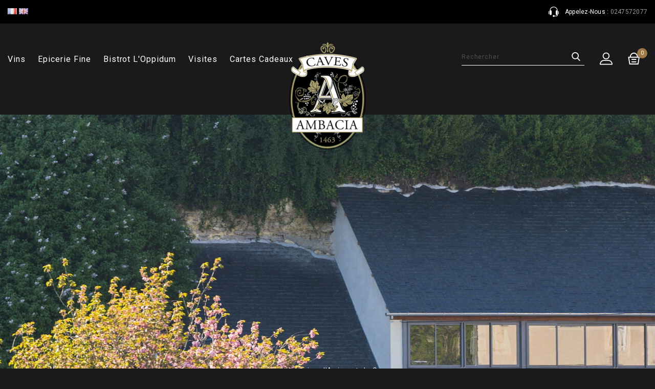

--- FILE ---
content_type: text/html; charset=utf-8
request_url: https://caves-ambacia.fr/index.php?id_cms=19&controller=cms&id_lang=1
body_size: 9506
content:
<!doctype html>
<html lang="fr">

  <head>
    
      
  <meta charset="utf-8">


  <meta http-equiv="x-ua-compatible" content="ie=edge">



  <title>Les vins d&#039;Anjou et de Saumur</title>
  <meta name="description" content="">
  <meta name="keywords" content="">
      <meta name="robots" content="noindex">
      
                  <link rel="alternate" href="https://caves-ambacia.fr/index.php?id_cms=19&amp;controller=cms&amp;id_lang=1" hreflang="fr">
                  <link rel="alternate" href="https://caves-ambacia.fr/index.php?id_cms=19&amp;controller=cms&amp;id_lang=2" hreflang="en-us">
        



  <meta name="viewport" content="width=device-width, initial-scale=1">



  <link rel="icon" type="image/vnd.microsoft.icon" href="https://caves-ambacia.fr/img/favicon.ico?1623162708">
  <link rel="shortcut icon" type="image/x-icon" href="https://caves-ambacia.fr/img/favicon.ico?1623162708">



<link rel="preconnect" href="https://fonts.gstatic.com">
<link href="https://fonts.googleapis.com/css2?family=Roboto:wght@300;400;500;700;900&display=swap" rel="stylesheet"> 

<link href="https://fonts.googleapis.com/css?family=Laila:300,400,500,600,700" rel="stylesheet"> 
<link href="https://fonts.googleapis.com/css?family=Great+Vibes" rel="stylesheet"> 


    <link rel="stylesheet" href="https://caves-ambacia.fr/themes/wriztyclock/assets/cache/theme-f83b84309.css" type="text/css" media="all">




  

  <script type="text/javascript">
        var LS_Meta = {"v":"6.6.9"};
        var prestashop = {"cart":{"products":[],"totals":{"total":{"type":"total","label":"Total","amount":0,"value":"0,00\u00a0\u20ac"},"total_including_tax":{"type":"total","label":"Total TTC","amount":0,"value":"0,00\u00a0\u20ac"},"total_excluding_tax":{"type":"total","label":"Total HT :","amount":0,"value":"0,00\u00a0\u20ac"}},"subtotals":{"products":{"type":"products","label":"Sous-total","amount":0,"value":"0,00\u00a0\u20ac"},"discounts":null,"shipping":{"type":"shipping","label":"Livraison","amount":0,"value":""},"tax":null},"products_count":0,"summary_string":"0 articles","vouchers":{"allowed":1,"added":[]},"discounts":[],"minimalPurchase":0,"minimalPurchaseRequired":""},"currency":{"name":"Euro","iso_code":"EUR","iso_code_num":"978","sign":"\u20ac"},"customer":{"lastname":null,"firstname":null,"email":null,"birthday":null,"newsletter":null,"newsletter_date_add":null,"optin":null,"website":null,"company":null,"siret":null,"ape":null,"is_logged":false,"gender":{"type":null,"name":null},"addresses":[]},"language":{"name":"Fran\u00e7ais (French)","iso_code":"fr","locale":"fr-FR","language_code":"fr","is_rtl":"0","date_format_lite":"d\/m\/Y","date_format_full":"d\/m\/Y H:i:s","id":1},"page":{"title":"","canonical":null,"meta":{"title":"Les vins d'Anjou et de Saumur","description":"","keywords":"","robots":"noindex"},"page_name":"cms","body_classes":{"lang-fr":true,"lang-rtl":false,"country-FR":true,"currency-EUR":true,"layout-left-column":true,"page-cms":true,"tax-display-enabled":true,"cms-id-19":true},"admin_notifications":[]},"shop":{"name":"Caves Ambacia","logo":"https:\/\/caves-ambacia.fr\/img\/caves-ambacia-logo-1623162708.jpg","stores_icon":"https:\/\/caves-ambacia.fr\/img\/logo_stores.png","favicon":"https:\/\/caves-ambacia.fr\/img\/favicon.ico"},"urls":{"base_url":"https:\/\/caves-ambacia.fr\/","current_url":"https:\/\/caves-ambacia.fr\/index.php?id_cms=19&controller=cms&id_lang=1","shop_domain_url":"https:\/\/caves-ambacia.fr","img_ps_url":"https:\/\/caves-ambacia.fr\/img\/","img_cat_url":"https:\/\/caves-ambacia.fr\/img\/c\/","img_lang_url":"https:\/\/caves-ambacia.fr\/img\/l\/","img_prod_url":"https:\/\/caves-ambacia.fr\/img\/p\/","img_manu_url":"https:\/\/caves-ambacia.fr\/img\/m\/","img_sup_url":"https:\/\/caves-ambacia.fr\/img\/su\/","img_ship_url":"https:\/\/caves-ambacia.fr\/img\/s\/","img_store_url":"https:\/\/caves-ambacia.fr\/img\/st\/","img_col_url":"https:\/\/caves-ambacia.fr\/img\/co\/","img_url":"https:\/\/caves-ambacia.fr\/themes\/wriztyclock\/assets\/img\/","css_url":"https:\/\/caves-ambacia.fr\/themes\/wriztyclock\/assets\/css\/","js_url":"https:\/\/caves-ambacia.fr\/themes\/wriztyclock\/assets\/js\/","pic_url":"https:\/\/caves-ambacia.fr\/upload\/","pages":{"address":"https:\/\/caves-ambacia.fr\/index.php?controller=address","addresses":"https:\/\/caves-ambacia.fr\/index.php?controller=addresses","authentication":"https:\/\/caves-ambacia.fr\/index.php?controller=authentication","cart":"https:\/\/caves-ambacia.fr\/index.php?controller=cart","category":"https:\/\/caves-ambacia.fr\/index.php?controller=category","cms":"https:\/\/caves-ambacia.fr\/index.php?controller=cms","contact":"https:\/\/caves-ambacia.fr\/index.php?controller=contact","discount":"https:\/\/caves-ambacia.fr\/index.php?controller=discount","guest_tracking":"https:\/\/caves-ambacia.fr\/index.php?controller=guest-tracking","history":"https:\/\/caves-ambacia.fr\/index.php?controller=history","identity":"https:\/\/caves-ambacia.fr\/index.php?controller=identity","index":"https:\/\/caves-ambacia.fr\/index.php","my_account":"https:\/\/caves-ambacia.fr\/index.php?controller=my-account","order_confirmation":"https:\/\/caves-ambacia.fr\/index.php?controller=order-confirmation","order_detail":"https:\/\/caves-ambacia.fr\/index.php?controller=order-detail","order_follow":"https:\/\/caves-ambacia.fr\/index.php?controller=order-follow","order":"https:\/\/caves-ambacia.fr\/index.php?controller=order","order_return":"https:\/\/caves-ambacia.fr\/index.php?controller=order-return","order_slip":"https:\/\/caves-ambacia.fr\/index.php?controller=order-slip","pagenotfound":"https:\/\/caves-ambacia.fr\/index.php?controller=pagenotfound","password":"https:\/\/caves-ambacia.fr\/index.php?controller=password","pdf_invoice":"https:\/\/caves-ambacia.fr\/index.php?controller=pdf-invoice","pdf_order_return":"https:\/\/caves-ambacia.fr\/index.php?controller=pdf-order-return","pdf_order_slip":"https:\/\/caves-ambacia.fr\/index.php?controller=pdf-order-slip","prices_drop":"https:\/\/caves-ambacia.fr\/index.php?controller=prices-drop","product":"https:\/\/caves-ambacia.fr\/index.php?controller=product","search":"https:\/\/caves-ambacia.fr\/index.php?controller=search","sitemap":"https:\/\/caves-ambacia.fr\/index.php?controller=sitemap","stores":"https:\/\/caves-ambacia.fr\/index.php?controller=stores","supplier":"https:\/\/caves-ambacia.fr\/index.php?controller=supplier","register":"https:\/\/caves-ambacia.fr\/index.php?controller=authentication&create_account=1","order_login":"https:\/\/caves-ambacia.fr\/index.php?controller=order&login=1"},"alternative_langs":{"fr":"https:\/\/caves-ambacia.fr\/index.php?id_cms=19&controller=cms&id_lang=1","en-us":"https:\/\/caves-ambacia.fr\/index.php?id_cms=19&controller=cms&id_lang=2"},"theme_assets":"\/themes\/wriztyclock\/assets\/","actions":{"logout":"https:\/\/caves-ambacia.fr\/index.php?mylogout="},"no_picture_image":{"bySize":{"cart_default":{"url":"https:\/\/caves-ambacia.fr\/img\/p\/fr-default-cart_default.jpg","width":70,"height":80},"small_default":{"url":"https:\/\/caves-ambacia.fr\/img\/p\/fr-default-small_default.jpg","width":70,"height":80},"home_default":{"url":"https:\/\/caves-ambacia.fr\/img\/p\/fr-default-home_default.jpg","width":278,"height":320},"medium_default":{"url":"https:\/\/caves-ambacia.fr\/img\/p\/fr-default-medium_default.jpg","width":452,"height":452},"large_default":{"url":"https:\/\/caves-ambacia.fr\/img\/p\/fr-default-large_default.jpg","width":869,"height":1000}},"small":{"url":"https:\/\/caves-ambacia.fr\/img\/p\/fr-default-cart_default.jpg","width":70,"height":80},"medium":{"url":"https:\/\/caves-ambacia.fr\/img\/p\/fr-default-home_default.jpg","width":278,"height":320},"large":{"url":"https:\/\/caves-ambacia.fr\/img\/p\/fr-default-large_default.jpg","width":869,"height":1000},"legend":""}},"configuration":{"display_taxes_label":true,"display_prices_tax_incl":true,"is_catalog":false,"show_prices":true,"opt_in":{"partner":true},"quantity_discount":{"type":"discount","label":"Remise sur prix unitaire"},"voucher_enabled":1,"return_enabled":0},"field_required":[],"breadcrumb":{"links":[{"title":"Accueil","url":"https:\/\/caves-ambacia.fr\/index.php"},{"title":"Les vins d'Anjou et de Saumur","url":"https:\/\/caves-ambacia.fr\/index.php?id_cms=19&controller=cms&id_lang=1"}],"count":2},"link":{"protocol_link":"https:\/\/","protocol_content":"https:\/\/"},"time":1768653499,"static_token":"4d4e35c71e0689bb8beec77cf376a77c","token":"85d8fe20153e1c8553fbbe3e64f7691c","debug":false};
        var psemailsubscription_subscription = "https:\/\/caves-ambacia.fr\/index.php?fc=module&module=ps_emailsubscription&controller=subscription&id_lang=1";
        var psr_icon_color = "#9F7A49";
      </script>



  <!-- emarketing start -->



<!-- emarketing end --><meta name="generator" content="Powered by Creative Slider 6.6.9 - Multi-Purpose, Responsive, Parallax, Mobile-Friendly Slider Module for PrestaShop." />




    
  </head>

  <body id="cms" class="lang-fr country-fr currency-eur layout-left-column page-cms tax-display-enabled cms-id-19">

    
      
    

    <main>
      
              

      <header id="header">
        
          
  <div class="header-banner">
    
  </div>



  <nav class="header-nav">
    <div class="container">
      <div class="row">
        <div class="hidden-sm-down">
          <div class="col-md-7 col-xs-12">
            <div id="aeicmstop">
	<div class="cmstop">
<div class="customtext"><a href="https://caves-ambacia.fr/index.php?id_lang=1"><img src="https://caves-ambacia.fr/img/cms/LOGOS/france.PNG" alt="Français" width="18" height="12" /></a> <a href="https://caves-ambacia.fr/index.php?id_lang=2"><img src="https://caves-ambacia.fr/img/cms/LOGOS/english.jpg" alt="english" width="18" height="12" /></a></div>
</div>
</div>

          </div>
          <div class="col-md-5 right-nav">
              <div id="_desktop_currency_selector">
  <div class="currency-selector dropdown js-dropdown" >
    <span id="currency-selector-label">Devise :</span>
    <button data-target="#" data-toggle="dropdown" class="hidden-sm-down btn-unstyle" aria-haspopup="true" aria-expanded="false" aria-label="Sélecteur de devise">
      <span class="expand-more _gray-darker"> <span class="currency-icon">€</span>EUR </span>
      <i class="material-icons expand-more">&#xE5C5;</i>
    </button>
    <ul class="dropdown-menu hidden-sm-down currency-dropdown" aria-labelledby="currency-selector-label">
              <li >
          <a title="Dollar australien" rel="nofollow" href="https://caves-ambacia.fr/index.php?id_cms=19&amp;controller=cms&amp;id_lang=1&amp;SubmitCurrency=1&amp;id_currency=2" class="dropdown-item">AUD $</a>
        </li>
              <li  class="current" >
          <a title="Euro" rel="nofollow" href="https://caves-ambacia.fr/index.php?id_cms=19&amp;controller=cms&amp;id_lang=1&amp;SubmitCurrency=1&amp;id_currency=1" class="dropdown-item">EUR €</a>
        </li>
          </ul>
    <select class="link hidden-md-up" aria-labelledby="currency-selector-label">
              <option value="https://caves-ambacia.fr/index.php?id_cms=19&amp;controller=cms&amp;id_lang=1&amp;SubmitCurrency=1&amp;id_currency=2">AUD $</option>
              <option value="https://caves-ambacia.fr/index.php?id_cms=19&amp;controller=cms&amp;id_lang=1&amp;SubmitCurrency=1&amp;id_currency=1" selected="selected">EUR €</option>
          </select>
  </div>
</div>
<div id="_desktop_contact_link">
  <div id="contact-link">
                Appelez-nous : <span>0247572077</span>
      </div>
</div>
<div id="_desktop_language_selector">
  <div class="language-selector-wrapper">
    <span id="language-selector-label" class="hidden-md-up">Langue :</span>
    <div class="language-selector dropdown js-dropdown">
      <button data-toggle="dropdown" class="hidden-sm-down btn-unstyle" aria-haspopup="true" aria-expanded="false" aria-label="Sélecteur de langue">
        <span class="expand-more"><img class="lang-flag" src="https://caves-ambacia.fr/img/l/1.jpg" />Français</span>
        <i class="material-icons expand-more">&#xE5C5;</i>
      </button>
      <ul class="dropdown-menu hidden-sm-down langauge-dropdown" aria-labelledby="language-selector-label">
        
          <li  class="current" >
           <a href="https://caves-ambacia.fr/index.php?id_cms=19&controller=cms&id_lang=1" class="dropdown-item" data-iso-code="fr">
           <img class="lang-flag" src="https://caves-ambacia.fr/img/l/1.jpg"/>Français</a>
          </li>
        
          <li >
           <a href="https://caves-ambacia.fr/index.php?id_cms=19&controller=cms&id_lang=2" class="dropdown-item" data-iso-code="en">
           <img class="lang-flag" src="https://caves-ambacia.fr/img/l/2.jpg"/>English</a>
          </li>
              </ul>
      <select class="link hidden-md-up" aria-labelledby="language-selector-label">
                  <option value="https://caves-ambacia.fr/index.php?id_cms=19&controller=cms&id_lang=1" selected="selected" data-iso-code="fr">
            Français
  </option>
                  <option value="https://caves-ambacia.fr/index.php?id_cms=19&controller=cms&id_lang=2" data-iso-code="en">
            English
  </option>
              </select>
    </div>
  </div>
</div>

          </div>
        </div>
        <div class="hidden-md-up text-sm-center mobile">
          <div class="float-xs-left" id="menu-icon">
            <i class="material-icons d-inline">&#xE5D2;</i>
            <i class="material-icons menu-close">&#xE5CD;</i> 
          </div>
          <div class="float-xs-right" id="_mobile_cart"></div>
          <div class="float-xs-right" id="_mobile_user_info"></div>
          <div class="top-logo" id="_mobile_logo"></div>
          <div class="clearfix"></div>
        </div>
      </div>
    </div>
  </nav>



  <div class="header-top">
    <div class="container">
        <div class="col-md-2 hidden-sm-down" id="_desktop_logo">
                            <a href="https://caves-ambacia.fr/">
                  <img class="logo img-responsive" src="https://caves-ambacia.fr/img/caves-ambacia-logo-1623162708.jpg" alt="Caves Ambacia">
                </a>
                    </div>
          

<div class="menu js-top-menu position-static hidden-sm-down" id="_desktop_top_menu">
    
          <ul class="top-menu" id="top-menu" data-depth="0">
                    <li class="category" id="category-4">
                          <a
                class="dropdown-item"
                href="https://caves-ambacia.fr/index.php?id_category=4&amp;controller=category&amp;id_lang=1" data-depth="0"
                              >
                                                                      <span class="float-xs-right hidden-md-up">
                    <span data-target="#top_sub_menu_95926" data-toggle="collapse" class="navbar-toggler collapse-icons">
                      <i class="material-icons add">&#xE313;</i>
                      <i class="material-icons remove">&#xE316;</i>
                    </span>
                  </span>
                                Vins
              </a>
                            <div  class="popover sub-menu js-sub-menu collapse" id="top_sub_menu_95926">
                
          <ul class="top-menu"  data-depth="1">
                    <li class="category" id="category-5">
                          <a
                class="dropdown-item dropdown-submenu"
                href="https://caves-ambacia.fr/index.php?id_category=5&amp;controller=category&amp;id_lang=1" data-depth="1"
                              >
                                Amboise
              </a>
                          </li>
                    <li class="category" id="category-10">
                          <a
                class="dropdown-item dropdown-submenu"
                href="https://caves-ambacia.fr/index.php?id_category=10&amp;controller=category&amp;id_lang=1" data-depth="1"
                              >
                                Montlouis
              </a>
                          </li>
                    <li class="category" id="category-11">
                          <a
                class="dropdown-item dropdown-submenu"
                href="https://caves-ambacia.fr/index.php?id_category=11&amp;controller=category&amp;id_lang=1" data-depth="1"
                              >
                                Vouvray
              </a>
                          </li>
                    <li class="category" id="category-12">
                          <a
                class="dropdown-item dropdown-submenu"
                href="https://caves-ambacia.fr/index.php?id_category=12&amp;controller=category&amp;id_lang=1" data-depth="1"
                              >
                                Chinon
              </a>
                          </li>
                    <li class="category" id="category-13">
                          <a
                class="dropdown-item dropdown-submenu"
                href="https://caves-ambacia.fr/index.php?id_category=13&amp;controller=category&amp;id_lang=1" data-depth="1"
                              >
                                Bourgueil
              </a>
                          </li>
                    <li class="category" id="category-14">
                          <a
                class="dropdown-item dropdown-submenu"
                href="https://caves-ambacia.fr/index.php?id_category=14&amp;controller=category&amp;id_lang=1" data-depth="1"
                              >
                                Saint-Nicolas de Bourgueil
              </a>
                          </li>
                    <li class="category" id="category-19">
                          <a
                class="dropdown-item dropdown-submenu"
                href="https://caves-ambacia.fr/index.php?id_category=19&amp;controller=category&amp;id_lang=1" data-depth="1"
                              >
                                Sancerre
              </a>
                          </li>
                    <li class="category" id="category-31">
                          <a
                class="dropdown-item dropdown-submenu"
                href="https://caves-ambacia.fr/index.php?id_category=31&amp;controller=category&amp;id_lang=1" data-depth="1"
                              >
                                Hypocras
              </a>
                          </li>
                    <li class="category" id="category-32">
                          <a
                class="dropdown-item dropdown-submenu"
                href="https://caves-ambacia.fr/index.php?id_category=32&amp;controller=category&amp;id_lang=1" data-depth="1"
                              >
                                Sauge
              </a>
                          </li>
              </ul>
    
                  <div class="menu-banners">          
                                    </div>
              </div>
                          </li>
                    <li class="category" id="category-6">
                          <a
                class="dropdown-item"
                href="https://caves-ambacia.fr/index.php?id_category=6&amp;controller=category&amp;id_lang=1" data-depth="0"
                              >
                                                                      <span class="float-xs-right hidden-md-up">
                    <span data-target="#top_sub_menu_5504" data-toggle="collapse" class="navbar-toggler collapse-icons">
                      <i class="material-icons add">&#xE313;</i>
                      <i class="material-icons remove">&#xE316;</i>
                    </span>
                  </span>
                                Epicerie fine
              </a>
                            <div  class="popover sub-menu js-sub-menu collapse" id="top_sub_menu_5504">
                
          <ul class="top-menu"  data-depth="1">
                    <li class="category" id="category-23">
                          <a
                class="dropdown-item dropdown-submenu"
                href="https://caves-ambacia.fr/index.php?id_category=23&amp;controller=category&amp;id_lang=1" data-depth="1"
                              >
                                Huiles
              </a>
                          </li>
                    <li class="category" id="category-24">
                          <a
                class="dropdown-item dropdown-submenu"
                href="https://caves-ambacia.fr/index.php?id_category=24&amp;controller=category&amp;id_lang=1" data-depth="1"
                              >
                                Moutardes
              </a>
                          </li>
                    <li class="category" id="category-25">
                          <a
                class="dropdown-item dropdown-submenu"
                href="https://caves-ambacia.fr/index.php?id_category=25&amp;controller=category&amp;id_lang=1" data-depth="1"
                              >
                                Miels
              </a>
                          </li>
                    <li class="category" id="category-26">
                          <a
                class="dropdown-item dropdown-submenu"
                href="https://caves-ambacia.fr/index.php?id_category=26&amp;controller=category&amp;id_lang=1" data-depth="1"
                              >
                                Confitures
              </a>
                          </li>
                    <li class="category" id="category-28">
                          <a
                class="dropdown-item dropdown-submenu"
                href="https://caves-ambacia.fr/index.php?id_category=28&amp;controller=category&amp;id_lang=1" data-depth="1"
                              >
                                Poissons
              </a>
                          </li>
                    <li class="category" id="category-36">
                          <a
                class="dropdown-item dropdown-submenu"
                href="https://caves-ambacia.fr/index.php?id_category=36&amp;controller=category&amp;id_lang=1" data-depth="1"
                              >
                                Jus de fruits
              </a>
                          </li>
                    <li class="category" id="category-37">
                          <a
                class="dropdown-item dropdown-submenu"
                href="https://caves-ambacia.fr/index.php?id_category=37&amp;controller=category&amp;id_lang=1" data-depth="1"
                              >
                                Vinaigre
              </a>
                          </li>
              </ul>
    
                  <div class="menu-banners">          
                                    </div>
              </div>
                          </li>
                    <li class="category" id="category-7">
                          <a
                class="dropdown-item"
                href="https://caves-ambacia.fr/index.php?id_category=7&amp;controller=category&amp;id_lang=1" data-depth="0"
                              >
                                Bistrot l&#039;Oppidum
              </a>
                          </li>
                    <li class="category" id="category-8">
                          <a
                class="dropdown-item"
                href="https://caves-ambacia.fr/index.php?id_category=8&amp;controller=category&amp;id_lang=1" data-depth="0"
                              >
                                Visites
              </a>
                          </li>
                    <li class="link" id="lnk-cartes-cadeaux">
                          <a
                class="dropdown-item"
                href="https://caves-ambacia.fr/index.php?fc=module&amp;module=giftcard&amp;controller=choicegiftcard&amp;id_lang=1" data-depth="0"
                              >
                                Cartes cadeaux
              </a>
                          </li>
                    <li class="category" id="category-34">
                          <a
                class="dropdown-item"
                href="https://caves-ambacia.fr/index.php?id_category=34&amp;controller=category&amp;id_lang=1" data-depth="0"
                              >
                                Presse
              </a>
                          </li>
              </ul>
    
    <div class="clearfix"></div>
</div>
<div id="_desktop_cart">
  <div class="dropdown js-dropdown shopping-cart">
  <div class="blockcart cart-preview inactive" data-refresh-url="//caves-ambacia.fr/index.php?fc=module&amp;module=ps_shoppingcart&amp;controller=ajax&amp;id_lang=1">
    <div class="header" data-toggle="dropdown">
      <div class="blockcart-inner">
                  <span class="hidden-sm-down shopping-cart-name">My Cart</span>
          <div class="shopping-cart-icon"></div>
          <span class="cart-products-count">0</span>
          <!-- <span class="cart-product-value">0,00 €</span> -->
              </div>
    </div>
                <div class="ax_cart cart-hover-content dropdown-menu no-item">
                <span class="no-item">There is no itme in your cart.</span>
            </div>
    </div>
</div>
</div>
<div id="_desktop_user_info">
  <div class="ax-user-info dropdown" data-target=".user-info" data-toggle="collapse">
  <span class="user-info-icon">My account<i class="material-icons expand-more hidden-md-down">&#xE5CF;</i></span>
  <div class="user-info collapse">
    <div class="user-info-inner">
          <a
        href="https://caves-ambacia.fr/index.php?controller=my-account"
        title="Identifiez-vous"
        rel="nofollow"
      >
        <i class="material-icons">&#xE899;</i>
        <span class="ax-user-title">sign in</span>
      </a>
      <a href="https://caves-ambacia.fr/index.php?controller=authentication&amp;create_account=1" data-link-action="display-register-form" class="user-register">
         <i class="material-icons">&#xE7FD;</i>
         <span>Register</span>
        </a>
        <div id="_desktop_currency_selector">
  <div class="currency-selector dropdown js-dropdown" >
    <span id="currency-selector-label">Devise :</span>
    <button data-target="#" data-toggle="dropdown" class="hidden-sm-down btn-unstyle" aria-haspopup="true" aria-expanded="false" aria-label="Sélecteur de devise">
      <span class="expand-more _gray-darker"> <span class="currency-icon">€</span>EUR </span>
      <i class="material-icons expand-more">&#xE5C5;</i>
    </button>
    <ul class="dropdown-menu hidden-sm-down currency-dropdown" aria-labelledby="currency-selector-label">
              <li >
          <a title="Dollar australien" rel="nofollow" href="https://caves-ambacia.fr/index.php?id_cms=19&amp;controller=cms&amp;id_lang=1&amp;SubmitCurrency=1&amp;id_currency=2" class="dropdown-item">AUD $</a>
        </li>
              <li  class="current" >
          <a title="Euro" rel="nofollow" href="https://caves-ambacia.fr/index.php?id_cms=19&amp;controller=cms&amp;id_lang=1&amp;SubmitCurrency=1&amp;id_currency=1" class="dropdown-item">EUR €</a>
        </li>
          </ul>
    <select class="link hidden-md-up" aria-labelledby="currency-selector-label">
              <option value="https://caves-ambacia.fr/index.php?id_cms=19&amp;controller=cms&amp;id_lang=1&amp;SubmitCurrency=1&amp;id_currency=2">AUD $</option>
              <option value="https://caves-ambacia.fr/index.php?id_cms=19&amp;controller=cms&amp;id_lang=1&amp;SubmitCurrency=1&amp;id_currency=1" selected="selected">EUR €</option>
          </select>
  </div>
</div>
<div id="_desktop_contact_link">
  <div id="contact-link">
                Appelez-nous : <span>0247572077</span>
      </div>
</div>
<div id="_desktop_language_selector">
  <div class="language-selector-wrapper">
    <span id="language-selector-label" class="hidden-md-up">Langue :</span>
    <div class="language-selector dropdown js-dropdown">
      <button data-toggle="dropdown" class="hidden-sm-down btn-unstyle" aria-haspopup="true" aria-expanded="false" aria-label="Sélecteur de langue">
        <span class="expand-more"><img class="lang-flag" src="https://caves-ambacia.fr/img/l/1.jpg" />Français</span>
        <i class="material-icons expand-more">&#xE5C5;</i>
      </button>
      <ul class="dropdown-menu hidden-sm-down langauge-dropdown" aria-labelledby="language-selector-label">
        
          <li  class="current" >
           <a href="https://caves-ambacia.fr/index.php?id_cms=19&controller=cms&id_lang=1" class="dropdown-item" data-iso-code="fr">
           <img class="lang-flag" src="https://caves-ambacia.fr/img/l/1.jpg"/>Français</a>
          </li>
        
          <li >
           <a href="https://caves-ambacia.fr/index.php?id_cms=19&controller=cms&id_lang=2" class="dropdown-item" data-iso-code="en">
           <img class="lang-flag" src="https://caves-ambacia.fr/img/l/2.jpg"/>English</a>
          </li>
              </ul>
      <select class="link hidden-md-up" aria-labelledby="language-selector-label">
                  <option value="https://caves-ambacia.fr/index.php?id_cms=19&controller=cms&id_lang=1" selected="selected" data-iso-code="fr">
            Français
  </option>
                  <option value="https://caves-ambacia.fr/index.php?id_cms=19&controller=cms&id_lang=2" data-iso-code="en">
            English
  </option>
              </select>
    </div>
  </div>
</div>

    </div>
  </div>
</div>
</div>
<!-- Block search module TOP -->
<div id="search_widget" class="search-widget" data-search-controller-url="//caves-ambacia.fr/index.php?controller=search">
	<!-- <span class="search-title" data-target=".search-toggle" data-toggle="collapse"></span> -->
	<div class="search-toggle">
		<form method="get" action="//caves-ambacia.fr/index.php?controller=search">
			<input type="hidden" name="controller" value="search">
			<input type="text" name="s" value="" placeholder="Rechercher" aria-label="Rechercher">
			<button type="submit">
				<i class="material-icons search">&#xE8B6;</i>
	      <span class="hidden-xl-down">Rechercher</span>
			</button>
		</form>
	</div>
</div>
<!-- /Block search module TOP -->

          <div class="clearfix"></div>
      <div id="mobile_top_menu_wrapper" class="row hidden-md-up" style="display:none;">
        <div class="js-top-menu mobile" id="_mobile_top_menu"></div>
        <div class="js-top-menu-bottom">
          <div id="_mobile_currency_selector"></div>
          <div id="_mobile_language_selector"></div>
          <div id="_mobile_contact_link"></div>
        </div>
      </div>
    </div>
  </div>
  <div class="header-navfullwidth">
    <div class="container">
      
    </div>
  </div>

        
      </header>

      
        
<aside id="notifications">
  <div class="container">
    
    
    
      </div>
</aside>
      

            <section id="wrapper">
        
        
          
                <nav data-depth="2" class="breadcrumb">
        <ol itemscope itemtype="http://schema.org/BreadcrumbList">
            
                                    
                        <li itemprop="itemListElement" itemscope itemtype="http://schema.org/ListItem">
                            <a itemprop="item" href="https://caves-ambacia.fr/index.php">
                                <span itemprop="name">Accueil</span>
                            </a>
                            <meta itemprop="position" content="1">
                        </li>
                    
                                    
                        <li itemprop="itemListElement" itemscope itemtype="http://schema.org/ListItem">
                            <a itemprop="item" href="https://caves-ambacia.fr/index.php?id_cms=19&amp;controller=cms&amp;id_lang=1">
                                <span itemprop="name">Les vins d&#039;Anjou et de Saumur</span>
                            </a>
                            <meta itemprop="position" content="2">
                        </li>
                    
                            
        </ol>
    </nav>
          
                  <div class="container">
                      
            <div id="left-column" class="col-xs-12 col-sm-4 col-md-3">
                              

<div class="block-categories hidden-sm-down">
  <ul class="category-top-menu">
    <h6 class="text-uppercase block_title" href="https://caves-ambacia.fr/index.php?id_category=2&controller=category&id_lang=1">Accueil</h6>
    <div class="block-categories-collapse">
      <li>
  <ul class="category-sub-menu"><li data-depth="0"><a href="https://caves-ambacia.fr/index.php?id_category=4&amp;controller=category&amp;id_lang=1">Vins</a><div class="navbar-toggler collapse-icons" data-toggle="collapse" data-target="#exCollapsingNavbar4"><i class="material-icons add">&#xE145;</i><i class="material-icons remove">&#xE15B;</i></div><div class="collapse" id="exCollapsingNavbar4">
  <ul class="category-sub-menu"><li data-depth="1"><a class="category-sub-link" href="https://caves-ambacia.fr/index.php?id_category=5&amp;controller=category&amp;id_lang=1">Amboise</a></li><li data-depth="1"><a class="category-sub-link" href="https://caves-ambacia.fr/index.php?id_category=10&amp;controller=category&amp;id_lang=1">Montlouis</a></li><li data-depth="1"><a class="category-sub-link" href="https://caves-ambacia.fr/index.php?id_category=11&amp;controller=category&amp;id_lang=1">Vouvray</a></li><li data-depth="1"><a class="category-sub-link" href="https://caves-ambacia.fr/index.php?id_category=12&amp;controller=category&amp;id_lang=1">Chinon</a></li><li data-depth="1"><a class="category-sub-link" href="https://caves-ambacia.fr/index.php?id_category=13&amp;controller=category&amp;id_lang=1">Bourgueil</a></li><li data-depth="1"><a class="category-sub-link" href="https://caves-ambacia.fr/index.php?id_category=14&amp;controller=category&amp;id_lang=1">Saint-Nicolas de Bourgueil</a></li><li data-depth="1"><a class="category-sub-link" href="https://caves-ambacia.fr/index.php?id_category=19&amp;controller=category&amp;id_lang=1">Sancerre</a></li><li data-depth="1"><a class="category-sub-link" href="https://caves-ambacia.fr/index.php?id_category=31&amp;controller=category&amp;id_lang=1">Hypocras</a></li><li data-depth="1"><a class="category-sub-link" href="https://caves-ambacia.fr/index.php?id_category=32&amp;controller=category&amp;id_lang=1">Sauge</a></li></ul></div></li><li data-depth="0"><a href="https://caves-ambacia.fr/index.php?id_category=6&amp;controller=category&amp;id_lang=1">Epicerie fine</a><div class="navbar-toggler collapse-icons" data-toggle="collapse" data-target="#exCollapsingNavbar6"><i class="material-icons add">&#xE145;</i><i class="material-icons remove">&#xE15B;</i></div><div class="collapse" id="exCollapsingNavbar6">
  <ul class="category-sub-menu"><li data-depth="1"><a class="category-sub-link" href="https://caves-ambacia.fr/index.php?id_category=23&amp;controller=category&amp;id_lang=1">Huiles</a></li><li data-depth="1"><a class="category-sub-link" href="https://caves-ambacia.fr/index.php?id_category=24&amp;controller=category&amp;id_lang=1">Moutardes</a></li><li data-depth="1"><a class="category-sub-link" href="https://caves-ambacia.fr/index.php?id_category=25&amp;controller=category&amp;id_lang=1">Miels</a></li><li data-depth="1"><a class="category-sub-link" href="https://caves-ambacia.fr/index.php?id_category=26&amp;controller=category&amp;id_lang=1">Confitures</a></li><li data-depth="1"><a class="category-sub-link" href="https://caves-ambacia.fr/index.php?id_category=28&amp;controller=category&amp;id_lang=1">Poissons</a></li><li data-depth="1"><a class="category-sub-link" href="https://caves-ambacia.fr/index.php?id_category=36&amp;controller=category&amp;id_lang=1">Jus de fruits</a></li><li data-depth="1"><a class="category-sub-link" href="https://caves-ambacia.fr/index.php?id_category=37&amp;controller=category&amp;id_lang=1">Vinaigre</a></li></ul></div></li><li data-depth="0"><a href="https://caves-ambacia.fr/index.php?id_category=7&amp;controller=category&amp;id_lang=1">Bistrot l&#039;Oppidum</a></li><li data-depth="0"><a href="https://caves-ambacia.fr/index.php?id_category=8&amp;controller=category&amp;id_lang=1">Visites</a></li><li data-depth="0"><a href="https://caves-ambacia.fr/index.php?id_category=34&amp;controller=category&amp;id_lang=1">Presse</a></li></ul></li>
    </div>
  </ul>
</div>
<div class="sidebar-bestseller block">
  <h4 class="block_title hidden-md-down">Best Sellers</h4>
  <h4 class="block_title hidden-lg-up" data-target="#block_bestseller_toggle" data-toggle="collapse">Best Sellers
    <span class="float-xs-right">
      <span class="navbar-toggler collapse-icons">
      <i class="material-icons add">&#xE313;</i>
      <i class="material-icons remove">&#xE316;</i>
      </span>
    </span>
  </h4>
  <div class="block_content collapse" id="block_bestseller_toggle"> 
  <div class="products clearfix">
        <div class="product-item">
    <div class="left-part">
      
      <a href="https://caves-ambacia.fr/index.php?id_product=118&amp;rewrite=visite-decouverte-des-caves-ambacia-francais&amp;controller=product&amp;id_lang=1" class="thumbnail product-thumbnail">
        <img
          src = "https://caves-ambacia.fr/img/p/5/0/1/501-cart_default.jpg"
          alt = ""
        >
      </a>
     
    </div>

<div class="right-part">
   <div class="product-description">
      
        <h1 class="h3 product-title" itemprop="name"><a href="https://caves-ambacia.fr/index.php?id_product=118&amp;rewrite=visite-decouverte-des-caves-ambacia-francais&amp;controller=product&amp;id_lang=1">EN - Odyssey wine tour</a></h1>
      

      
                  <div class="product-price-and-shipping">
		  <span itemprop="price" class="price">22,00 €</span>
            
            

            

            

            
          </div>
		    
			<div class="product_reviews">
				
<div class="product-list-reviews" data-id="118" data-url="https://caves-ambacia.fr/index.php?fc=module&module=productcomments&controller=CommentGrade&id_lang=1">
  <div class="grade-stars small-stars"></div>
  <div class="comments-nb"></div>
</div>


			</div>
	  	  
		  
              
  </div>

  
							<div class="product-actions">
					  <form action="https://caves-ambacia.fr/index.php?controller=cart" method="post" class="add-to-cart-or-refresh">
						<input type="hidden" name="token" value="4d4e35c71e0689bb8beec77cf376a77c">
						<input type="hidden" name="id_product" value="118" class="product_page_product_id">
						<input type="hidden" name="id_customization" value="0" class="product_customization_id">						
					</form>
				</div>
					
  </div>
  </div>
        <div class="product-item">
    <div class="left-part">
      
      <a href="https://caves-ambacia.fr/index.php?id_product=117&amp;rewrite=visite-decouverte-des-caves-ambacia-francais&amp;controller=product&amp;id_lang=1" class="thumbnail product-thumbnail">
        <img
          src = "https://caves-ambacia.fr/img/p/5/0/2/502-cart_default.jpg"
          alt = ""
        >
      </a>
     
    </div>

<div class="right-part">
   <div class="product-description">
      
        <h1 class="h3 product-title" itemprop="name"><a href="https://caves-ambacia.fr/index.php?id_product=117&amp;rewrite=visite-decouverte-des-caves-ambacia-francais&amp;controller=product&amp;id_lang=1">FR - Visite Odyssée des...</a></h1>
      

      
                  <div class="product-price-and-shipping">
		  <span itemprop="price" class="price">22,00 €</span>
            
            

            

            

            
          </div>
		    
			<div class="product_reviews">
				
<div class="product-list-reviews" data-id="117" data-url="https://caves-ambacia.fr/index.php?fc=module&module=productcomments&controller=CommentGrade&id_lang=1">
  <div class="grade-stars small-stars"></div>
  <div class="comments-nb"></div>
</div>


			</div>
	  	  
		  
              
  </div>

  
							<div class="product-actions">
					  <form action="https://caves-ambacia.fr/index.php?controller=cart" method="post" class="add-to-cart-or-refresh">
						<input type="hidden" name="token" value="4d4e35c71e0689bb8beec77cf376a77c">
						<input type="hidden" name="id_product" value="117" class="product_page_product_id">
						<input type="hidden" name="id_customization" value="0" class="product_customization_id">						
					</form>
				</div>
					
  </div>
  </div>
        <div class="product-item">
    <div class="left-part">
      
      <a href="https://caves-ambacia.fr/index.php?id_product=223&amp;rewrite=fr-visite-odyssee-privee-des-caves-ambacia&amp;controller=product&amp;id_lang=1" class="thumbnail product-thumbnail">
        <img
          src = "https://caves-ambacia.fr/img/p/5/0/8/508-cart_default.jpg"
          alt = ""
        >
      </a>
     
    </div>

<div class="right-part">
   <div class="product-description">
      
        <h1 class="h3 product-title" itemprop="name"><a href="https://caves-ambacia.fr/index.php?id_product=223&amp;rewrite=fr-visite-odyssee-privee-des-caves-ambacia&amp;controller=product&amp;id_lang=1">FR - Visite Odyssée Privée...</a></h1>
      

      
                  <div class="product-price-and-shipping">
		  <span itemprop="price" class="price">69,00 €</span>
            
            

            

            

            
          </div>
		    
			<div class="product_reviews">
				
<div class="product-list-reviews" data-id="223" data-url="https://caves-ambacia.fr/index.php?fc=module&module=productcomments&controller=CommentGrade&id_lang=1">
  <div class="grade-stars small-stars"></div>
  <div class="comments-nb"></div>
</div>


			</div>
	  	  
		  
              
  </div>

  
							<div class="product-actions">
					  <form action="https://caves-ambacia.fr/index.php?controller=cart" method="post" class="add-to-cart-or-refresh">
						<input type="hidden" name="token" value="4d4e35c71e0689bb8beec77cf376a77c">
						<input type="hidden" name="id_product" value="223" class="product_page_product_id">
						<input type="hidden" name="id_customization" value="0" class="product_customization_id">						
					</form>
				</div>
					
  </div>
  </div>
      </div>
  <div class="clearfix">
  <a href="https://caves-ambacia.fr/index.php?controller=best-sales" class="allproducts">All Products</a>
  </div>
  </div>
</div>
<div id="giftcard_block" class="block-giftcard hidden-sm-down">
  <h4 class="text-uppercase h6 hidden-sm-down">Offrir une carte cadeau</h4>
  <p class="block_content link_gift_cards list-block">
		<a  href="https://caves-ambacia.fr/index.php?fc=module&amp;module=giftcard&amp;controller=choicegiftcard&amp;id_lang=1"  title="Offrir une carte cadeau">Cartes cadeaux</a>
  </p>
</div>
                          </div>
          

          
  <div id="content-wrapper" class="left-column col-xs-12 col-sm-8 col-md-9">
    
    

  <section id="main">

    
      
        <header class="page-header">
          <h1>
  Les vins d&#039;Anjou et de Saumur
</h1>
        </header>
      
    

    
  <section id="content" class="page-content page-cms page-cms-19">

    
      <p class="MsoNormal">La région de l’Anjou située autour de la ville d’Angers est connue principalement pour ses vins rosés provenant du cabernet franc avec le Rosé d’Anjou et le Cabernet d’Anjou.<br /> Les vins blancs faits de chenin blanc sont produits sous les noms d’Anjou Blanc alors que l’Anjou Rouge est composé du cépage gamay.</p>
<p></p>
<p class="MsoNormal">Certains des vins de très grande qualité sont très souvent représentés sous l’AOC Anjou – Villages. La région autour de Saumur est la troisième plus grande appellation en vin pétillant de France après la Champagne et les Crémants d’Alsace. 12 millions de bouteilles de Saumur mousseux sont produites chaque année. Au contraire du Champagne composé de chardonnay, de pinot noir et de pinot meunier, les pétillants du Saumurois proviennent du chenin blanc.</p>
<p></p>
<p class="MsoNormal">La région du <i>Saumur - Champigny</i> produisent des vins rouges composés de cabernet franc ce qui leur donnent un profil similaire aux vins de St-Nicolas-de-Bourgueil.</p>
<p></p>
    

    
      
    

    
      
    

  </section>


    
      <footer class="page-footer">
        
          <!-- Footer content -->
        
      </footer>
    

  </section>


    
  </div>


          
                    </div>
           
        
      </section>

      <footer id="footer">
        
          
<div class="footer-before">
  <div class="container">
    <div class="row">
      
        
      
    </div>
  </div>
</div>

<div class="footer-container">
  <div class="container">
    <div class="row">
      
        <div class="block-contact col-md-4 links wrapper">
  <div class="block-contact-inner">
    <p class="h4 text-uppercase block-contact-title hidden-sm-down">Informations</p>
    <div class="hidden-md-up dropdown">
    <!-- <div class="title"> -->
      <!-- <a class="h3" href="https://caves-ambacia.fr/index.php?controller=stores">Informations</a> -->
      <div class="title clearfix hidden-md-up" data-target="#contact-info-list" data-toggle="collapse">
    <span class="h3">Informations</span>
        <span class="float-xs-right">
          <span class="navbar-toggler collapse-icons">
            <i class="material-icons add">&#xE313;</i>
            <i class="material-icons remove">&#xE316;</i>
          </span>
        </span>
    </div>
  </div>
      <ul id="contact-info-list" class="collapse">
  <li><div class="icon"><i class="fa fa-map-marker" aria-hidden="true"></i></div><div class="data">Caves Ambacia<br />56, rue du Rocher des Violettes<br />37400 Amboise<br />France</div></li>
              <li>
        <div class="icon"><i class="fa fa-phone" aria-hidden="true"></i></div>
        <div class="data">
        
                <span>0247572077</span>
        </div>
        </li>
                          <li>
        <div class="icon"><i class="fa fa-envelope" aria-hidden="true"></i></div>
        <div class="data">
          
                <span>contact@caves-ambacia.fr</span>
        </div>
        </li>
        <a href="https://caves-ambacia.fr/index.php?controller=contact">Contactez-nous</a>
  </ul>
  </div>
  
</div>
      <div class="col-md-6 wrapper links block-links">
      <p class="h3 hidden-sm-down">Catégories</p>
            <div class="title clearfix hidden-md-up" data-target="#footer_sub_menu_3376" data-toggle="collapse">
        <span class="h3">Catégories</span>
        <span class="float-xs-right">
          <span class="navbar-toggler collapse-icons">
            <i class="material-icons add">&#xE313;</i>
            <i class="material-icons remove">&#xE316;</i>
          </span>
        </span>
      </div>
      <ul id="footer_sub_menu_3376" class="collapse">
                  <li>
            <a
                id="link-cms-page-26-1"
                class="cms-page-link"
                href="https://caves-ambacia.fr/index.php?id_cms=26&amp;controller=cms&amp;id_lang=1"
                title="Faites plaisir à vos proches en quelques clics! Noël, Anniversaire, Saint Valentin, Mariage ou toutes autres occasions... Envoyez une carte personnalisée par e-mail à l&#039;adresse de votre choix. Le montant est ensuite disponible sous forme de bon d’achat sur l&#039;ensemble de notre site."
                            >
              Cartes Cadeaux
            </a>
          </li>
                  <li>
            <a
                id="link-category-6-1"
                class="category-link"
                href="https://caves-ambacia.fr/index.php?id_category=6&amp;controller=category&amp;id_lang=1"
                title="
100% Val de Loire
Le jardin de la France regorge de merveilleux produits comme le safran, les truffes, le caviar, les fromages, les charcuteries, les poissons et bien d&#039;autres gourmandises. Nous valorisons les circuits courts du producteur au consommateur.
"
                            >
              Epicerie fine
            </a>
          </li>
                  <li>
            <a
                id="link-category-4-1"
                class="category-link"
                href="https://caves-ambacia.fr/index.php?id_category=4&amp;controller=category&amp;id_lang=1"
                title="L’œnothèque

L’œnothèque des Caves Ambacia est le fruit de plusieurs générations de passionnés. Le Chenin de Vouvray a une capacité hors norme. Découvrez notre collection de 1874 à nos jours.

Sélections parcellaires

Nos sélections parcellaires sont issues de terroirs soigneusement sélectionnés. Vendanges manuelles et fermentation avec levures indigènes. L&#039;élevage est fait dans le respect des vins pour préserver l&#039;expression des terroirs. 
Une parcelle/ Une vinification / Un vin"
                            >
              Vins
            </a>
          </li>
                  <li>
            <a
                id="link-category-8-1"
                class="category-link"
                href="https://caves-ambacia.fr/index.php?id_category=8&amp;controller=category&amp;id_lang=1"
                title=""
                            >
              Visites
            </a>
          </li>
              </ul>
    </div>
      <div class="col-md-6 wrapper links block-links">
      <p class="h3 hidden-sm-down">Notre société</p>
            <div class="title clearfix hidden-md-up" data-target="#footer_sub_menu_4926" data-toggle="collapse">
        <span class="h3">Notre société</span>
        <span class="float-xs-right">
          <span class="navbar-toggler collapse-icons">
            <i class="material-icons add">&#xE313;</i>
            <i class="material-icons remove">&#xE316;</i>
          </span>
        </span>
      </div>
      <ul id="footer_sub_menu_4926" class="collapse">
                  <li>
            <a
                id="link-cms-page-2-2"
                class="cms-page-link"
                href="https://caves-ambacia.fr/index.php?id_cms=2&amp;controller=cms&amp;id_lang=1"
                title="Mentions légales"
                            >
              Mentions légales
            </a>
          </li>
                  <li>
            <a
                id="link-cms-page-3-2"
                class="cms-page-link"
                href="https://caves-ambacia.fr/index.php?id_cms=3&amp;controller=cms&amp;id_lang=1"
                title="Nos conditions d&#039;utilisation"
                            >
              Conditions d&#039;utilisation
            </a>
          </li>
                  <li>
            <a
                id="link-cms-page-6-2"
                class="cms-page-link"
                href="https://caves-ambacia.fr/index.php?id_cms=6&amp;controller=cms&amp;id_lang=1"
                title=""
                            >
              Nos partenaires
            </a>
          </li>
                  <li>
            <a
                id="link-cms-page-7-2"
                class="cms-page-link"
                href="https://caves-ambacia.fr/index.php?id_cms=7&amp;controller=cms&amp;id_lang=1"
                title=""
                            >
              Histoire
            </a>
          </li>
                  <li>
            <a
                id="link-cms-page-8-2"
                class="cms-page-link"
                href="https://caves-ambacia.fr/index.php?id_cms=8&amp;controller=cms&amp;id_lang=1"
                title=""
                            >
              Groupes
            </a>
          </li>
                  <li>
            <a
                id="link-cms-page-9-2"
                class="cms-page-link"
                href="https://caves-ambacia.fr/index.php?id_cms=9&amp;controller=cms&amp;id_lang=1"
                title=""
                            >
              Événementiel
            </a>
          </li>
                  <li>
            <a
                id="link-cms-page-10-2"
                class="cms-page-link"
                href="https://caves-ambacia.fr/index.php?id_cms=10&amp;controller=cms&amp;id_lang=1"
                title=""
                            >
              Qui sommes-nous ?
            </a>
          </li>
                  <li>
            <a
                id="link-cms-page-11-2"
                class="cms-page-link"
                href="https://caves-ambacia.fr/index.php?id_cms=11&amp;controller=cms&amp;id_lang=1"
                title=""
                            >
              Pratique
            </a>
          </li>
                  <li>
            <a
                id="link-cms-page-16-2"
                class="cms-page-link"
                href="https://caves-ambacia.fr/index.php?id_cms=16&amp;controller=cms&amp;id_lang=1"
                title=""
                            >
              Les vins de la vallée de la Loire
            </a>
          </li>
              </ul>
    </div>
  
<div class="block_newsletter col-lg-12 col-md-12 col-sm-12">
  <div class="newsletter-desc" data-target=".block-newsletter-inner" data-toggle="collapse">
    <span class="newsletter-icon"></span>
    <p id="block-newsletter-label"> Newsletter</p>
    <span class="float-xs-right email-icon">
      <span class="navbar-toggler collapse-icons">
        <i class="material-icons add">&#xE313;</i>
        <i class="material-icons remove">&#xE316;</i>
      </span>
    </span>
    </div>
    <div class="col-md-12 col-xs-12 block-newsletter-inner collapse">
      <form action="https://caves-ambacia.fr/index.php#footer" method="post">
        <div class="row">
          <div class="col-xs-12">
                              <p class="block_newsletter_description">Vous pouvez vous désinscrire à tout moment. Vous trouverez pour cela nos informations de contact dans les conditions d&#039;utilisation du site.</p>
                                                          
                        </div>
          <div class="col-xs-12">
            
            <div class="input-wrapper">
              <input
                name="email"
                type="email"
                value=""
                placeholder="Votre adresse e-mail"
                aria-labelledby="block-newsletter-label"
              >
              <input
              class="btn btn-primary float-xs-right hidden-xs-down"
              name="submitNewsletter"
              type="submit"
              value="S’abonner"
              >
              <input
              class="btn btn-primary float-xs-right hidden-sm-up"
              name="submitNewsletter"
              type="submit"
              value="ok"
            >
            </div>
            <input type="hidden" name="action" value="0">
            <div class="clearfix"></div>
          </div>
        </div>
      </form>
    </div>
</div>

      
    </div>
    
  </div>
</div>
<div class="footer-after">
   <div class="container">
    <div class="row">
        <div class="col-md-12">
            <div class="copyright">
              
                <a class="_blank copyright" href="#">
                  © 2026 - Logiciel e-commerce par PrestaShop™
                </a>
              
            </div>
            
              <div id="aeicmspayment" class="">
<div class="payment-block">		
			<p><a href="#"><img src="https://demoprestashop.aeipix.com/AX03/wristwatch56/modules/aei_cmspayment/views/img/p1.png" alt="" /></a> <a href="#"><img src="https://demoprestashop.aeipix.com/AX03/wristwatch56/modules/aei_cmspayment/views/img/p2.png" alt="" /></a> <a href="#"><img src="https://demoprestashop.aeipix.com/AX03/wristwatch56/modules/aei_cmspayment/views/img/p3.png" alt="" /></a> <a href="#"><img src="https://demoprestashop.aeipix.com/AX03/wristwatch56/modules/aei_cmspayment/views/img/p4.png" alt="" /></a></p>
		</div>	
</div>

  <div class="block-social col-lg-4 col-md-12 col-sm-12">
    <ul>
              <li class="facebook"><a href="https://www.facebook.com/cavesambacia/" target="_blank">Facebook</a></li>
              <li class="youtube"><a href="https://www.youtube.com/channel/UC4FIYtWxgJ32YZ4oveSQSrA" target="_blank">YouTube</a></li>
              <li class="pinterest"><a href="https://www.pinterest.fr/cavesambacia/_created/" target="_blank">Pinterest</a></li>
              <li class="instagram"><a href="https://www.instagram.com/cavesambacia/" target="_blank">Instagram</a></li>
      
    </ul>
  </div>


            
        </div>
      </div>
  </div>
</div>
<a class="ax-back-to-top" href="#" style="">&nbsp;</a>
        
      </footer>

    </main>

    
        <script type="text/javascript" src="https://caves-ambacia.fr/themes/wriztyclock/assets/cache/bottom-90489c308.js" ></script>


    

    
      
    
  </body>

</html>